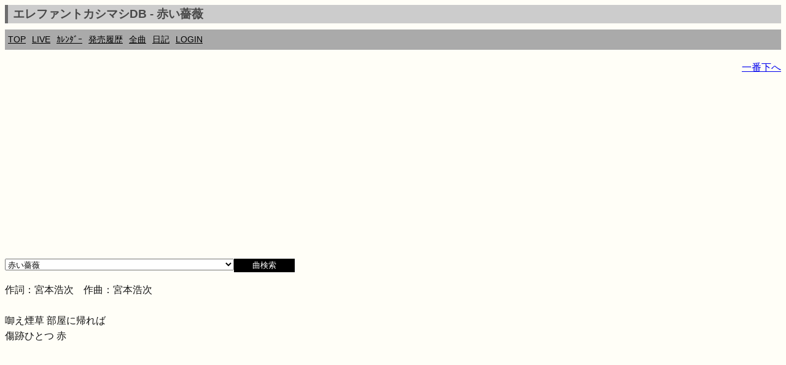

--- FILE ---
content_type: text/html; charset=UTF-8
request_url: https://ek.xrea.jp/s.php?a=88
body_size: 10960
content:
<!DOCTYPE html><html lang="ja"><head><meta charset="utf-8">
<link rel="shortcut icon" href="favicon.ico">
<link rel="apple-touch-icon" href="apple-touch-icon.png" />
<meta name="viewport" content="width=device-width, initial-scale=1.0">
<meta name="format-detection" content="telephone=no">
<meta property="og:description" content="ekdb エレカシ エレファントカシマシ ファンブログ" />
<meta property="og:site_name" content="https://ek.xrea.jp/"/>
<meta name="twitter:site" content="@ekdb_admin" />
<meta name="twitter:title" content="EKDB" />
<meta name="twitter:description" content="エレファントカシマシ・宮本浩次についてデータ形式でまとめてあります" />
<meta name="twitter:image" content="https://ek.xrea.jp/apple-touch-icon.png" />
<meta name="twitter:card" content="summary" />
<!-- <meta name="description" content="エレファントカシマシ エレカシ ファンブログ ライブレポート セットリスト"> -->
<meta name="google-site-verification" content="92pyDquy4PczxE-Q5WIkGaJuJdyBjBkEhz_rSfuZzXA" />
<meta name="keywords" content="ekdb,エレファントカシマシ,エレカシ,宮本浩次,セットリスト,ライブ,レポート">
<meta name="msvalidate.01" content="C163443DE2DCB8E71799C64555AB4D51" />

<title>エレファントカシマシDB  - 赤い薔薇 - EKDB</title>
<link rel="stylesheet" href="parts/s.css?a=033726" type="text/css">
<!-- <link rel="stylesheet" href="http://yui.yahooapis.com/pure/0.6.0/pure-min.css"> -->
<script async src="//pagead2.googlesyndication.com/pagead/js/adsbygoogle.js"></script>
<script type="text/javascript" src="//mlb.valuecommerce.com/mylinkbox.js" async></script>
<script>
  (adsbygoogle = window.adsbygoogle || []).push({
    google_ad_client: "ca-pub-5135698370815079",
    enable_page_level_ads: true
  });
</script>
<style type="text/css">
table {
	width: 100%;
	word-break: break-all;
}
</style>

<meta property="og:title" content="エレファントカシマシDB,曲詳細,赤い薔薇">
<meta name="keywords" content="エレファントカシマシ,EKDB,曲詳細,赤い薔薇">
<link rel="stylesheet" href="parts/pure_tables-min.css">
<link rel="stylesheet" href="parts/iTunesPlayer.css">
	<script type="text/javascript" src="https://ajax.googleapis.com/ajax/libs/jquery/1.8.2/jquery.min.js"></script></head>
<body>
<!-- Global site tag (gtag.js) - Google Analytics -->
<script async src="https://www.googletagmanager.com/gtag/js?id=UA-37799849-2"></script>
<script>
  window.dataLayer = window.dataLayer || [];
  function gtag(){dataLayer.push(arguments);}
  gtag('js', new Date());

  gtag('config', 'UA-37799849-2');
</script>
<h1 class="menuTabLight">エレファントカシマシDB  - 赤い薔薇</h1>
<div class="box2">
<nav class="menu">
<ul>
<li><a href="index.php">TOP</a></li>
<li><a href="hl.php">LIVE</a></li>
<li><a href="c.php#today">ｶﾚﾝﾀﾞｰ</a></li>
<li><a href="h.php">発売履歴</a></li>
<li><a href="ss.php">全曲</a></li>
<li><a href="d.php">日記</a></li>
<li><a href="l.php">LOGIN</a></li>
</ul>
</nav>
</div>
<!-- <a href="http://ekdb.xrea.jp/2017tour.php" target="_blank">30th ANNIVERSARY TOUR 2017</a>  -->

<p id="top" style="text-align:right;"><a href="#btm">一番下へ</a></p><script async src="//pagead2.googlesyndication.com/pagead/js/adsbygoogle.js"></script>
<!-- responsive_1 -->
<ins class="adsbygoogle"
     style="display:block"
     data-ad-client="ca-pub-5135698370815079"
     data-ad-slot="2483082148"
     data-ad-format="auto"></ins>
<script>
(adsbygoogle = window.adsbygoogle || []).push({});
</script>
<form method="post" name="song"><select name="gSongSel" ><option value="ああ流浪の民よ">ああ流浪の民よ</option><option value="Ｉ　ａｍ　ｈａｐｐｙ">Ｉ　ａｍ　ｈａｐｐｙ</option><option value="ｉ　ａｍ　ｈｕｎｇｒｙ">ｉ　ａｍ　ｈｕｎｇｒｙ</option><option value="Ｉ　ＡＭ　ＨＥＲＯ">Ｉ　ＡＭ　ＨＥＲＯ</option><option value="哀愁につつまれて">哀愁につつまれて</option><option value="愛すべき今日">愛すべき今日</option><option value="Ｉ　ｄｏｎ’ｔ　ｋｎｏｗ　たゆまずに">Ｉ　ｄｏｎ’ｔ　ｋｎｏｗ　たゆまずに</option><option value="愛の戯れ">愛の戯れ</option><option value="愛の日々">愛の日々</option><option value="愛の夢をくれ">愛の夢をくれ</option><option value="赤いスイートピー">赤いスイートピー</option><option value="赤い薔薇" selected>赤い薔薇</option><option value="赤き空よ！">赤き空よ！</option><option value="秋－さらば遠い夢よ－">秋－さらば遠い夢よ－</option><option value="悪魔メフィスト">悪魔メフィスト</option><option value="朝">朝</option><option value="明日以外すべて燃やせ">明日以外すべて燃やせ</option><option value="明日があるのさ">明日があるのさ</option><option value="明日に向かって走れ">明日に向かって走れ</option><option value="明日への記憶">明日への記憶</option><option value="明日を行け">明日を行け</option><option value="新しい季節へキミと">新しい季節へキミと</option><option value="穴があったら入いりたい">穴があったら入いりたい</option><option value="あなた">あなた</option><option value="あなたのやさしさをオレは何に例えよう">あなたのやさしさをオレは何に例えよう</option><option value="あなたへ">あなたへ</option><option value="あの風のように">あの風のように</option><option value="あばよ">あばよ</option><option value="甘い夢さえ">甘い夢さえ</option><option value="甘き絶望">甘き絶望</option><option value="雨の日に・・・">雨の日に・・・</option><option value="雨の日も風の日も">雨の日も風の日も</option><option value="歩いてゆく">歩いてゆく</option><option value="歩く男">歩く男</option><option value="Ｕｎｄｅｒ　ｔｈｅ　ｓｋｙ">Ｕｎｄｅｒ　ｔｈｅ　ｓｋｙ</option><option value="イージー">イージー</option><option value="Ｅａｓｙ　Ｇｏ">Ｅａｓｙ　Ｇｏ</option><option value="ｙｅｓ．　Ｉ．　ｄｏ">ｙｅｓ．　Ｉ．　ｄｏ</option><option value="生きている証">生きている証</option><option value="十六夜の月">十六夜の月</option><option value="石橋たたいて八十年">石橋たたいて八十年</option><option value="一万回目の旅のはじまり">一万回目の旅のはじまり</option><option value="いつか見た夢を">いつか見た夢を</option><option value="Ｉｔ’ｓ　ｏｎｌｙ　ｌｏｎｅｌｙ　ｃｒａｚｙ　ｄａｙｓ">Ｉｔ’ｓ　ｏｎｌｙ　ｌｏｎｅｌｙ　ｃｒａｚｙ　ｄａｙｓ</option><option value="Ｉｔ’ｓ　ｍｙ　ｌｉｆｅ">Ｉｔ’ｓ　ｍｙ　ｌｉｆｅ</option><option value="いつもの顔で">いつもの顔で</option><option value="いつものとおり">いつものとおり</option><option value="Ｉｆ　Ｉ　Ｆｅｌｌ">Ｉｆ　Ｉ　Ｆｅｌｌ</option><option value="異邦人">異邦人</option><option value="今だ！テイク・ア・チャンス">今だ！テイク・ア・チャンス</option><option value="今はここが真ん中さ！">今はここが真ん中さ！</option><option value="今を歌え">今を歌え</option><option value="今をかきならせ">今をかきならせ</option><option value="Ｗｏｍａｎ　”Ｗの悲劇”より">Ｗｏｍａｎ　”Ｗの悲劇”より</option><option value="Ｗａｋｅ　Ｕｐ">Ｗａｋｅ　Ｕｐ</option><option value="上野の山">上野の山</option><option value="浮き草">浮き草</option><option value="浮雲男">浮雲男</option><option value="浮世小路のｂｌｕｅｓ">浮世小路のｂｌｕｅｓ</option><option value="浮世の姿">浮世の姿</option><option value="うつらうつら">うつらうつら</option><option value="うれしけりゃとんでゆけよ">うれしけりゃとんでゆけよ</option><option value="永遠の旅人">永遠の旅人</option><option value="笑顔の未来へ">笑顔の未来へ</option><option value="ＯＨ　ＹＥＡＨ！（ココロに花を）">ＯＨ　ＹＥＡＨ！（ココロに花を）</option><option value="ｏｖｅｒ　ｔｈｅ　ｔｏｐ">ｏｖｅｒ　ｔｈｅ　ｔｏｐ</option><option value="おかみさん">おかみさん</option><option value="男餓鬼道空っ風">男餓鬼道空っ風</option><option value="男は行く">男は行く</option><option value="おはよう　こんにちは">おはよう　こんにちは</option><option value="おまえと突っ走る">おまえと突っ走る</option><option value="おまえとふたりきり">おまえとふたりきり</option><option value="お前の夢を見た（ふられた男）">お前の夢を見た（ふられた男）</option><option value="おまえはどこだ">おまえはどこだ</option><option value="面影（おもかげ）">面影（おもかげ）</option><option value="俺たちの明日">俺たちの明日</option><option value="おれのともだち">おれのともだち</option><option value="オレの中の宇宙">オレの中の宇宙</option><option value="俺の道">俺の道</option><option value="オレを生きる">オレを生きる</option><option value="覚醒（オマエに言った）">覚醒（オマエに言った）</option><option value="かくれんぼ">かくれんぼ</option><option value="かけだす男">かけだす男</option><option value="翳りゆく部屋">翳りゆく部屋</option><option value="飾りじゃないのよ涙は">飾りじゃないのよ涙は</option><option value="ガストロンジャー">ガストロンジャー</option><option value="風">風</option><option value="風と共に">風と共に</option><option value="風と私の物語">風と私の物語</option><option value="風に吹かれて">風に吹かれて</option><option value="喝采">喝采</option><option value="悲しみの果て">悲しみの果て</option><option value="必ずつかまえろ">必ずつかまえろ</option><option value="金でもないかと">金でもないかと</option><option value="彼女は買い物の帰り道">彼女は買い物の帰り道</option><option value="神様俺を">神様俺を</option><option value="傷だらけの夜明け">傷だらけの夜明け</option><option value="季節はずれの男">季節はずれの男</option><option value="絆">絆</option><option value="昨日よ">昨日よ</option><option value="君がここにいる">君がここにいる</option><option value="きみに会いたい　－Ｄａｎｃｅ　ｗｉｔｈ　ｙｏｕ－">きみに会いたい　－Ｄａｎｃｅ　ｗｉｔｈ　ｙｏｕ－</option><option value="きみの面影だけ">きみの面影だけ</option><option value="偶成">偶成</option><option value="九月の雨">九月の雨</option><option value="ｇｏｏｄ　ｍｏｒｎｉｎｇ">ｇｏｏｄ　ｍｏｒｎｉｎｇ</option><option value="ｇｏｏｄ－ｂｙｅ－ｍａｍａ">ｇｏｏｄ－ｂｙｅ－ｍａｍａ</option><option value="クレッシェンド・デミネンド　－陽気なる逃亡者たる君へ－">クレッシェンド・デミネンド　－陽気なる逃亡者たる君へ－</option><option value="暮れゆく夕べの空">暮れゆく夕べの空</option><option value="ｃｌｏｓｅ　ｙｏｕｒ　ｅｙｅｓ">ｃｌｏｓｅ　ｙｏｕｒ　ｅｙｅｓ</option><option value="化粧">化粧</option><option value="獣ゆく細道">獣ゆく細道</option><option value="ゲンカクＧｅｔ　Ｕｐ　Ｂａｂｙ">ゲンカクＧｅｔ　Ｕｐ　Ｂａｂｙ</option><option value="ｇｏｉｎｇ　ｍｙ　ｗａｙ">ｇｏｉｎｇ　ｍｙ　ｗａｙ</option><option value="コール　アンド　レスポンス">コール　アンド　レスポンス</option><option value="恋におちて　－Ｆａｌｌ　ｉｎ　ｌｏｖｅ－">恋におちて　－Ｆａｌｌ　ｉｎ　ｌｏｖｅ－</option><option value="恋人がサンタクロース">恋人がサンタクロース</option><option value="恋人よ">恋人よ</option><option value="こうして部屋で寝転んでるとまるで死ぬのを待ってるみたい">こうして部屋で寝転んでるとまるで死ぬのを待ってるみたい</option><option value="極楽大将生活賛歌">極楽大将生活賛歌</option><option value="ゴクロウサン">ゴクロウサン</option><option value="心の生贄">心の生贄</option><option value="ココロのままに">ココロのままに</option><option value="ココロをノックしてくれ">ココロをノックしてくれ</option><option value="ゴッドファーザー">ゴッドファーザー</option><option value="孤独な太陽">孤独な太陽</option><option value="孤独な旅人">孤独な旅人</option><option value="この道の先で">この道の先で</option><option value="この世は最高！">この世は最高！</option><option value="この円環のなかを">この円環のなかを</option><option value="今宵の月のように">今宵の月のように</option><option value="桜の花、舞い上がる道を">桜の花、舞い上がる道を</option><option value="定め">定め</option><option value="寒き夜">寒き夜</option><option value="さよならパーティー">さよならパーティー</option><option value="さよならばかり">さよならばかり</option><option value="さらば青春">さらば青春</option><option value="サラリサラサラリ">サラリサラサラリ</option><option value="３２１０">３２１０</option><option value="ＧＴ">ＧＴ</option><option value="幸せよ、この指にとまれ">幸せよ、この指にとまれ</option><option value="四月の風">四月の風</option><option value="シグナル">シグナル</option><option value="思秋期">思秋期</option><option value="自宅にて">自宅にて</option><option value="シナリオどおり">シナリオどおり</option><option value="地元の朝">地元の朝</option><option value="地元のダンナ">地元のダンナ</option><option value="ｓｈｉｎｉｎｇ">ｓｈｉｎｉｎｇ</option><option value="ｊｕｓｔ　ｄｏ　ｉｔ">ｊｕｓｔ　ｄｏ　ｉｔ</option><option value="シャララ">シャララ</option><option value="ｓｈａ･ｌａ･ｌａ･ｌａ">ｓｈａ･ｌａ･ｌａ･ｌａ</option><option value="自由">自由</option><option value="情熱の揺れるまなざし">情熱の揺れるまなざし</option><option value="勝利を目指すもの">勝利を目指すもの</option><option value="曙光">曙光</option><option value="暑中見舞－憂鬱な午後－">暑中見舞－憂鬱な午後－</option><option value="ジョニーの彷徨">ジョニーの彷徨</option><option value="ジョニィへの伝言">ジョニィへの伝言</option><option value="白いパラソル">白いパラソル</option><option value="人生の午後に">人生の午後に</option><option value="ｓｗｅｅｔ　ｍｅｍｏｒｙ">ｓｗｅｅｔ　ｍｅｍｏｒｙ</option><option value="Ｓｋｙ　ｉｓ　ｂｌｕｅ">Ｓｋｙ　ｉｓ　ｂｌｕｅ</option><option value="過ぎゆく日々">過ぎゆく日々</option><option value="ｓｔａｒｔｉｎｇ　ｏｖｅｒ">ｓｔａｒｔｉｎｇ　ｏｖｅｒ</option><option value="ｓｔｒａｎｇｅｒ">ｓｔｒａｎｇｅｒ</option><option value="すまねえ魂">すまねえ魂</option><option value="ズレてる方がいい">ズレてる方がいい</option><option value="精神暗黒街">精神暗黒街</option><option value="生存者は今日も笑う">生存者は今日も笑う</option><option value="せいので飛び出せ！">せいので飛び出せ！</option><option value="生命賛歌">生命賛歌</option><option value="世界伝統のマスター馬鹿">世界伝統のマスター馬鹿</option><option value="絶交の歌">絶交の歌</option><option value="Ｓｅｐｔｅｍｂｅｒ">Ｓｅｐｔｅｍｂｅｒ</option><option value="ｓｏ　ｍａｎｙ　ｐｅｏｐｌｅ">ｓｏ　ｍａｎｙ　ｐｅｏｐｌｅ</option><option value="ｓｏｕｌ　ｒｅｓｃｕｅ">ｓｏｕｌ　ｒｅｓｃｕｅ</option><option value="それを愛と呼ぶとしよう">それを愛と呼ぶとしよう</option><option value="Ｄａｒｌｉｎｇ">Ｄａｒｌｉｎｇ</option><option value="大地のシンフォニー">大地のシンフォニー</option><option value="太陽ギラギラ">太陽ギラギラ</option><option value="太陽の季節">太陽の季節</option><option value="戦う男">戦う男</option><option value="漂う人の性">漂う人の性</option><option value="脱コミュニケーション">脱コミュニケーション</option><option value="達者であれよ">達者であれよ</option><option value="旅">旅</option><option value="旅立ちの朝">旅立ちの朝</option><option value="旅に出ようぜｂａｂｙ">旅に出ようぜｂａｂｙ</option><option value="旅の途中">旅の途中</option><option value="誰かのささやき">誰かのささやき</option><option value="珍奇男">珍奇男</option><option value="月と歩いた">月と歩いた</option><option value="月の夜">月の夜</option><option value="月夜の散歩">月夜の散歩</option><option value="翼をください">翼をください</option><option value="デーデ">デーデ</option><option value="ＤＪ　ｉｎ　ｍｙ　ｌｉｆｅ">ＤＪ　ｉｎ　ｍｙ　ｌｉｆｅ</option><option value="ディンドン">ディンドン</option><option value="ＴＥＫＵＭＡＫＵＭＡＹＡＫＯＮ">ＴＥＫＵＭＡＫＵＭＡＹＡＫＯＮ</option><option value="ＤＥＳＩＲＥ　－情熱－">ＤＥＳＩＲＥ　－情熱－</option><option value="Ｄｅｓｔｉｎｙ">Ｄｅｓｔｉｎｙ</option><option value="てって">てって</option><option value="ＤＥＡＤ　ＯＲ　ＡＬＩＶＥ">ＤＥＡＤ　ＯＲ　ＡＬＩＶＥ</option><option value="ｔｏｏ　ｆｉｎｅ　ｌｉｆｅ">ｔｏｏ　ｆｉｎｅ　ｌｉｆｅ</option><option value="ｔｏ　ｙｏｕ">ｔｏ　ｙｏｕ</option><option value="Ｄｏ　ｙｏｕ　ｒｅｍｅｍｂｅｒ？">Ｄｏ　ｙｏｕ　ｒｅｍｅｍｂｅｒ？</option><option value="東京からまんまで宇宙">東京からまんまで宇宙</option><option value="東京協奏曲">東京協奏曲</option><option value="東京ジェラシィ">東京ジェラシィ</option><option value="東京の空">東京の空</option><option value="Ｔｏｄａｙ　－胸いっぱいの愛を－">Ｔｏｄａｙ　－胸いっぱいの愛を－</option><option value="Ｔｏｎｉｇｈｔ">Ｔｏｎｉｇｈｔ</option><option value="遠い浜辺">遠い浜辺</option><option value="通りを越え行く">通りを越え行く</option><option value="解き放て、我らが新時代">解き放て、我らが新時代</option><option value="どこへ？">どこへ？</option><option value="土手">土手</option><option value="ドビッシャー男">ドビッシャー男</option><option value="飛べない俺">飛べない俺</option><option value="友達がいるのさ">友達がいるのさ</option><option value="奴隷天国">奴隷天国</option><option value="遁生">遁生</option><option value="流されてゆこう">流されてゆこう</option><option value="なからん">なからん</option><option value="流れ星のやうな人生">流れ星のやうな人生</option><option value="なぜだか、俺は祷ってゐた。">なぜだか、俺は祷ってゐた。</option><option value="七色の虹の橋">七色の虹の橋</option><option value="何も無き一夜">何も無き一夜</option><option value="涙">涙</option><option value="涙の数だけ">涙の数だけ</option><option value="涙を流す男">涙を流す男</option><option value="習わぬ経を読む男">習わぬ経を読む男</option><option value="何度でも立ち上がれ">何度でも立ち上がれ</option><option value="日曜日（調子はどうだ）">日曜日（調子はどうだ）</option><option value="人間って何だ">人間って何だ</option><option value="ネヴァーエンディングストーリー">ネヴァーエンディングストーリー</option><option value="眠れない夜">眠れない夜</option><option value="寝るだけさ">寝るだけさ</option><option value="Ｎｏ　ｍｏｒｅ　ｃｒｙ">Ｎｏ　ｍｏｒｅ　ｃｒｙ</option><option value="昇る太陽">昇る太陽</option><option value="のら犬にさえなれない">のら犬にさえなれない</option><option value="化ケモノ青年">化ケモノ青年</option><option value="始まりはいつも">始まりはいつも</option><option value="はじまりは今">はじまりは今</option><option value="はじめての僕デス">はじめての僕デス</option><option value="ｐａｓｓｉｏｎ">ｐａｓｓｉｏｎ</option><option value="はてさてこの俺は">はてさてこの俺は</option><option value="果てしなき日々">果てしなき日々</option><option value="ハナウタ～遠い昔からの物語～">ハナウタ～遠い昔からの物語～</option><option value="花男">花男</option><option value="春なのに">春なのに</option><option value="ハレルヤ">ハレルヤ</option><option value="Ｈｅｌｌｏ．　Ｉ　ｌｏｖｅ　ｙｏｕ">Ｈｅｌｌｏ．　Ｉ　ｌｏｖｅ　ｙｏｕ</option><option value="ハロー人生！！">ハロー人生！！</option><option value="ハローＮｅｗ　Ｙｏｒｋ！">ハローＮｅｗ　Ｙｏｒｋ！</option><option value="パワー・イン・ザ・ワールド">パワー・イン・ザ・ワールド</option><option value="晩秋の一夜">晩秋の一夜</option><option value="Ｐ．Ｓ．　Ｉ　ｌｏｖｅ　ｙｏｕ">Ｐ．Ｓ．　Ｉ　ｌｏｖｅ　ｙｏｕ</option><option value="光の世界">光の世界</option><option value="ヒトコイシクテ、アイヲモトメテ">ヒトコイシクテ、アイヲモトメテ</option><option value="ひまつぶし人生">ひまつぶし人生</option><option value="ビリージャー">ビリージャー</option><option value="Ｆｉｒｓｔ　Ｌｏｖｅ">Ｆｉｒｓｔ　Ｌｏｖｅ</option><option value="ファイティングマン">ファイティングマン</option><option value="Ｆｉｇｈｔ！　Ｆｉｇｈｔ！　Ｆｉｇｈｔ！">Ｆｉｇｈｔ！　Ｆｉｇｈｔ！　Ｆｉｇｈｔ！</option><option value="無事なる男">無事なる男</option><option value="二人でお酒を">二人でお酒を</option><option value="ふたりの冬">ふたりの冬</option><option value="普通の日々">普通の日々</option><option value="冬の朝">冬の朝</option><option value="冬の花">冬の花</option><option value="冬の夜">冬の夜</option><option value="ＦＬＹＥＲ">ＦＬＹＥＲ</option><option value="ＢＬＵＥ　ＤＡＹＳ">ＢＬＵＥ　ＤＡＹＳ</option><option value="ふわふわ">ふわふわ</option><option value="平成理想主義">平成理想主義</option><option value="Ｂａｂｙ自転車">Ｂａｂｙ自転車</option><option value="ＢＡＢＹ　ＢＡＢＹ">ＢＡＢＹ　ＢＡＢＹ</option><option value="ベイベー明日は俺の夢">ベイベー明日は俺の夢</option><option value="部屋">部屋</option><option value="勉強オレ">勉強オレ</option><option value="星くずの中のジパング">星くずの中のジパング</option><option value="星の砂">星の砂</option><option value="星の降るような夜に">星の降るような夜に</option><option value="ポリスター">ポリスター</option><option value="凡人－散歩き－">凡人－散歩き－</option><option value="まちぶせ">まちぶせ</option><option value="待つ男">待つ男</option><option value="真夏の革命">真夏の革命</option><option value="真夏の星空は少しブルー">真夏の星空は少しブルー</option><option value="まぬけなＪｏｈｎｎｙ">まぬけなＪｏｈｎｎｙ</option><option value="真冬のロマンチック">真冬のロマンチック</option><option value="マボロシ">マボロシ</option><option value="真夜中のヒーロー">真夜中のヒーロー</option><option value="道">道</option><option value="見果てぬ夢">見果てぬ夢</option><option value="未来の生命体">未来の生命体</option><option value="ｍｏｏｎｌｉｇｈｔ　ｍａｇｉｃ">ｍｏｏｎｌｉｇｈｔ　ｍａｇｉｃ</option><option value="昔の侍">昔の侍</option><option value="武蔵野">武蔵野</option><option value="女神になって">女神になって</option><option value="めんどくせい">めんどくせい</option><option value="もしも願いが叶うなら">もしも願いが叶うなら</option><option value="木綿のハンカチーフ">木綿のハンカチーフ</option><option value="約束">約束</option><option value="優しい川">優しい川</option><option value="やさしさ">やさしさ</option><option value="夕立をまってた">夕立をまってた</option><option value="夢のかけら">夢のかけら</option><option value="夢のちまた">夢のちまた</option><option value="夢の中で">夢の中で</option><option value="夢を追う旅人">夢を追う旅人</option><option value="夢を見ようぜ">夢を見ようぜ</option><option value="夜明けのうた">夜明けのうた</option><option value="夜と朝のあいだに．．．">夜と朝のあいだに．．．</option><option value="夜の道">夜の道</option><option value="ライブにせかされて">ライブにせかされて</option><option value="ラスト・ゲーム">ラスト・ゲーム</option><option value="ＲＥＳＴＡＲＴ">ＲＥＳＴＡＲＴ</option><option value="理想の朝">理想の朝</option><option value="リッスントゥザミュージック">リッスントゥザミュージック</option><option value="ｒａｉｎ　－愛だけを信じて－">ｒａｉｎ　－愛だけを信じて－</option><option value="ＲＡＩＮＢＯＷ">ＲＡＩＮＢＯＷ</option><option value="歴史">歴史</option><option value="Ｌａｄｉｅｓ　ａｎｄ　Ｇｅｎｔｌｅｍｅｎ">Ｌａｄｉｅｓ　ａｎｄ　Ｇｅｎｔｌｅｍｅｎ</option><option value="ろくでなし">ろくでなし</option><option value="ロック屋（五月雨東京）">ロック屋（五月雨東京）</option><option value="ロマンス">ロマンス</option><option value="ワインディングロード">ワインディングロード</option><option value="我が祈り">我が祈り</option><option value="私は泣いています">私は泣いています</option></select><input class="sub" type="submit" value="曲検索"></form><p><div id='kashi'>作詞：宮本浩次　作曲：宮本浩次<br><br>啣え煙草 部屋に帰れば<br />
傷跡ひとつ 赤</div><p><script async src="//pagead2.googlesyndication.com/pagead/js/adsbygoogle.js"></script>
<!-- responsive_1 -->
<ins class="adsbygoogle"
     style="display:block"
     data-ad-client="ca-pub-5135698370815079"
     data-ad-slot="2483082148"
     data-ad-format="auto"></ins>
<script>
(adsbygoogle = window.adsbygoogle || []).push({});
</script>
<table class="pure-table pure-table-bordered"><thead>
			<tr><th width="30%">分類/日付</th><th>タイトル</th></tr></thead><tbody><tr>
				<td>シングル<br><time datetime='1997-07-30'>1997/07/30(水)</time></td>
				<td><a href="dt.php?a=19970730">今宵の月のように</a><br>2 曲目
				&nbsp;4'50"&nbsp;BPM=105</td></tr><tr>
				<td>ライブ<br><time datetime='1997-08-02'>1997/08/02(土)</time></td>
				<td><a href="sl.php?a=19970802">渋谷タワーレコードインストアライブ</a><br>1 曲目
				&nbsp;&nbsp;</td></tr><tr>
				<td>アルバム<br><time datetime='1997-09-10'>1997/09/10(水)</time></td>
				<td><a href="dt.php?a=19970910">明日に向かって走れ－月夜の歌－</a><br>8 曲目
				&nbsp;4'44"&nbsp;BPM=105</td></tr><tr>
				<td>ライブ<br><time datetime='1997-09-13'>1997/09/13(土)</time></td>
				<td><a href="sl.php?a=19970913">日比谷野外大音楽堂</a><br>21 曲目
				&nbsp;&nbsp;</td></tr><tr>
				<td>ライブ<br><time datetime='1997-09-26'>1997/09/26(金)</time></td>
				<td><a href="sl.php?a=19970926">新潟テルサ</a><br>21 曲目
				&nbsp;&nbsp;</td></tr><tr>
				<td>ライブ<br><time datetime='1997-09-29'>1997/09/29(月)</time></td>
				<td><a href="sl.php?a=19970929">広島アステールプラザ大ホール</a><br>21 曲目
				&nbsp;&nbsp;</td></tr><tr>
				<td>ライブ<br><time datetime='1997-10-01'>1997/10/01(水)</time></td>
				<td><a href="sl.php?a=19971001">福岡市民会館</a><br>21 曲目
				&nbsp;&nbsp;</td></tr><tr>
				<td>ライブ<br><time datetime='1997-10-02'>1997/10/02(木)</time></td>
				<td><a href="sl.php?a=19971002">大阪厚生年金会館大ホール</a><br>21 曲目
				&nbsp;&nbsp;</td></tr><tr>
				<td>ライブ<br><time datetime='1997-10-04'>1997/10/04(土)</time></td>
				<td><a href="sl.php?a=19971004">大阪厚生年金会館大ホール</a><br>21 曲目
				&nbsp;&nbsp;</td></tr><tr>
				<td>ライブ<br><time datetime='1997-10-07'>1997/10/07(火)</time></td>
				<td><a href="sl.php?a=19971007">名古屋市民会館</a><br>21 曲目
				&nbsp;&nbsp;</td></tr><tr>
				<td>ライブ<br><time datetime='1997-10-09'>1997/10/09(木)</time></td>
				<td><a href="sl.php?a=19971009">ＮＨＫホール</a><br>21 曲目
				&nbsp;&nbsp;</td></tr><tr>
				<td>ライブ<br><time datetime='1997-10-13'>1997/10/13(月)</time></td>
				<td><a href="sl.php?a=19971013">宮城県民会館</a><br>21 曲目
				&nbsp;&nbsp;</td></tr><tr>
				<td>ライブ<br><time datetime='1997-10-15'>1997/10/15(水)</time></td>
				<td><a href="sl.php?a=19971015">札幌市民会館</a><br>21 曲目
				&nbsp;&nbsp;</td></tr><tr>
				<td>ライブ<br><time datetime='1998-01-03'>1998/01/03(土)</time></td>
				<td><a href="sl.php?a=19980103">日本武道館</a><br>28 曲目
				&nbsp;&nbsp;</td></tr><tr>
				<td>ライブ<br><time datetime='1998-01-04'>1998/01/04(日)</time></td>
				<td><a href="sl.php?a=19980104">日本武道館</a><br>28 曲目
				&nbsp;&nbsp;</td></tr><tr>
				<td>DVD/VIDEO<br><time datetime='1998-04-01'>1998/04/01(水)</time></td>
				<td><a href="dt.php?a=19980401">エレファントカシマシコンサート1998日本武道館”風に吹かれて”</a><br>19 曲目
				&nbsp;6'45"&nbsp;</td></tr><tr>
				<td>ライブ<br><time datetime='1998-04-25'>1998/04/25(土)</time></td>
				<td><a href="sl.php?a=19980425">渋谷公会堂</a><br>13 曲目
				&nbsp;&nbsp;</td></tr><tr>
				<td>ライブ<br><time datetime='1998-04-26'>1998/04/26(日)</time></td>
				<td><a href="sl.php?a=19980426">渋谷公会堂</a><br>13 曲目
				&nbsp;&nbsp;</td></tr><tr>
				<td>ライブ<br><time datetime='1998-04-28'>1998/04/28(火)</time></td>
				<td><a href="sl.php?a=19980428">大阪厚生年金会館大ホール</a><br>13 曲目
				&nbsp;&nbsp;</td></tr><tr>
				<td>ライブ<br><time datetime='1998-05-28'>1998/05/28(木)</time></td>
				<td><a href="sl.php?a=19980528">FACTORY</a><br>5 曲目
				&nbsp;&nbsp;</td></tr><tr>
				<td>ライブ<br><time datetime='1999-01-04'>1999/01/04(月)</time></td>
				<td><a href="sl.php?a=19990104">日本武道館</a><br>15 曲目
				&nbsp;&nbsp;</td></tr><tr>
				<td>ライブ<br><time datetime='1999-09-02'>1999/09/02(木)</time></td>
				<td><a href="sl.php?a=19990902">下北沢シェルター</a><br>20 曲目
				&nbsp;&nbsp;</td></tr><tr>
				<td>ライブ<br><time datetime='1999-12-08'>1999/12/08(水)</time></td>
				<td><a href="sl.php?a=19991208">川口リリアメインホール</a><br>14 曲目
				&nbsp;&nbsp;</td></tr><tr>
				<td>ライブ<br><time datetime='1999-12-13'>1999/12/13(月)</time></td>
				<td><a href="sl.php?a=19991213">福岡サンパレス</a><br>13 曲目
				&nbsp;&nbsp;</td></tr><tr>
				<td>ライブ<br><time datetime='1999-12-16'>1999/12/16(木)</time></td>
				<td><a href="sl.php?a=19991216">広島アステールプラザ大ホール</a><br>10 曲目
				&nbsp;&nbsp;</td></tr><tr>
				<td>ライブ<br><time datetime='1999-12-20'>1999/12/20(月)</time></td>
				<td><a href="sl.php?a=19991220">名古屋センチュリーホール</a><br>15 曲目
				&nbsp;&nbsp;</td></tr><tr>
				<td>ライブ<br><time datetime='2000-04-30'>2000/04/30(日)</time></td>
				<td><a href="sl.php?a=20000430">大宮ハーツ</a><br>12 曲目
				&nbsp;&nbsp;</td></tr><tr>
				<td>アルバム<br><time datetime='2000-09-20'>2000/09/20(水)</time></td>
				<td><a href="dt.php?a=20000920">ｓｗｅｅｔ　ｍｅｍｏｒｙ～エレカシ青春セレクション～初回限定盤</a><br>11 曲目
				&nbsp;4'45"&nbsp;BPM=105</td></tr><tr>
				<td>アルバム<br><time datetime='2000-10-12'>2000/10/12(木)</time></td>
				<td><a href="dt.php?a=20001012">ｓｗｅｅｔ　ｍｅｍｏｒｙ～エレカシ青春セレクション～</a><br>11 曲目
				&nbsp;4'45"&nbsp;BPM=105</td></tr><tr>
				<td>ライブ<br><time datetime='2001-01-04'>2001/01/04(木)</time></td>
				<td><a href="sl.php?a=20010104">日本武道館</a><br>13 曲目
				&nbsp;&nbsp;</td></tr><tr>
				<td>ライブ<br><time datetime='2001-11-10'>2001/11/10(土)</time></td>
				<td><a href="sl.php?a=20011110">名古屋クラブクアトロ</a><br>3 曲目
				&nbsp;&nbsp;</td></tr><tr>
				<td>ライブ<br><time datetime='2001-11-11'>2001/11/11(日)</time></td>
				<td><a href="sl.php?a=20011111">福岡DRUM LOGOS</a><br>3 曲目
				&nbsp;&nbsp;</td></tr><tr>
				<td>ライブ<br><time datetime='2001-11-13'>2001/11/13(火)</time></td>
				<td><a href="sl.php?a=20011113">ON AIR OSAKA</a><br>3 曲目
				&nbsp;&nbsp;</td></tr><tr>
				<td>ライブ<br><time datetime='2001-11-14'>2001/11/14(水)</time></td>
				<td><a href="sl.php?a=20011114">ON AIR OSAKA</a><br>3 曲目
				&nbsp;&nbsp;</td></tr><tr>
				<td>ライブ<br><time datetime='2001-11-20'>2001/11/20(火)</time></td>
				<td><a href="sl.php?a=20011120">SHIBUYA-AX</a><br>3 曲目
				&nbsp;&nbsp;</td></tr><tr>
				<td>ライブ<br><time datetime='2001-11-21'>2001/11/21(水)</time></td>
				<td><a href="sl.php?a=20011121">SHIBUYA-AX</a><br>3 曲目
				&nbsp;&nbsp;</td></tr><tr>
				<td>ライブ<br><time datetime='2003-07-21'>2003/07/21(月)</time></td>
				<td><a href="sl.php?a=20030721">日比谷野外大音楽堂</a><br>11 曲目
				&nbsp;&nbsp;</td></tr><tr>
				<td>ライブ<br><time datetime='2004-07-03'>2004/07/03(土)</time></td>
				<td><a href="sl.php?a=20040703">日比谷野外大音楽堂</a><br>13 曲目
				&nbsp;&nbsp;</td></tr><tr>
				<td>ライブ<br><time datetime='2006-06-16'>2006/06/16(金)</time></td>
				<td><a href="sl.php?a=20060616">名古屋E.L.L.</a><br>4 曲目
				&nbsp;&nbsp;</td></tr><tr>
				<td>ライブ<br><time datetime='2008-06-28'>2008/06/28(土)</time></td>
				<td><a href="sl.php?a=20080628">日比谷野外大音楽堂</a><br>8 曲目
				&nbsp;&nbsp;</td></tr><tr>
				<td>DVD/VIDEO<br><time datetime='2009-09-16'>2009/09/16(水)</time></td>
				<td><a href="dt.php?a=20090916">エレファントカシマシコンサート1998日本武道館”風に吹かれて” (再発売)</a><br>19 曲目
				&nbsp;6'45"&nbsp;</td></tr><tr>
				<td>アルバム<br><time datetime='2009-09-16'>2009/09/16(水)</time></td>
				<td><a href="dt.php?a=20090916">エレカシ自選作品集 PONY CANYON 浪漫記</a><br>7 曲目
				&nbsp;&nbsp;BPM=105</td></tr><tr>
				<td>アルバム<br><time datetime='2009-09-16'>2009/09/16(水)</time></td>
				<td><a href="dt.php?a=20090916">明日に向かって走れ－月夜の歌－ (再発売)</a><br>8 曲目
				&nbsp;4'44"&nbsp;BPM=105</td></tr><tr>
				<td>ライブ<br><time datetime='2011-01-09'>2011/01/09(日)</time></td>
				<td><a href="sl.php?a=20110109">日本武道館</a><br>12 曲目
				&nbsp;&nbsp;</td></tr><tr>
				<td>ライブ<br><time datetime='2011-05-27'>2011/05/27(金)</time></td>
				<td><a href="sl.php?a=20110527">札幌市民会館</a><br>20 曲目
				&nbsp;&nbsp;</td></tr><tr>
				<td>ライブ<br><time datetime='2011-06-06'>2011/06/06(月)</time></td>
				<td><a href="sl.php?a=20110606">青森 Quarter</a><br>12 曲目
				&nbsp;&nbsp;</td></tr><tr>
				<td>ライブ<br><time datetime='2013-10-13'>2013/10/13(日)</time></td>
				<td><a href="sl.php?a=20131013">大阪城野外音楽堂</a><br>22 曲目
				&nbsp;&nbsp;</td></tr><tr>
				<td>ライブ<br><time datetime='2014-05-18'>2014/05/18(日)</time></td>
				<td><a href="sl.php?a=20140518">RockDaze! 2014 Special ザ・クロマニヨンズ 対 エレファントカシマシ</a><br>7 曲目
				&nbsp;&nbsp;</td></tr><tr>
				<td>ライブ<br><time datetime='2014-10-30'>2014/10/30(木)</time></td>
				<td><a href="sl.php?a=20141030">Zepp Namba</a><br>12 曲目
				&nbsp;&nbsp;</td></tr><tr>
				<td>ライブ<br><time datetime='2015-01-04'>2015/01/04(日)</time></td>
				<td><a href="sl.php?a=20150104">日本武道館</a><br>17 曲目
				&nbsp;&nbsp;</td></tr><tr>
				<td>DVD/VIDEO<br><time datetime='2015-09-23'>2015/09/23(水)</time></td>
				<td><a href="dt.php?a=20150923">エレファントカシマシ 新春ライブ2015 日本武道館(DVD)</a><br>17 曲目
				&nbsp;&nbsp;</td></tr><tr>
				<td>DVD/VIDEO<br><time datetime='2015-09-23'>2015/09/23(水)</time></td>
				<td><a href="dt.php?a=20150923">エレファントカシマシ 新春ライブ2015 日本武道館(Blu-ray)</a><br>17 曲目
				&nbsp;&nbsp;</td></tr><tr>
				<td>ライブ<br><time datetime='2019-06-12'>2019/06/12(水)</time></td>
				<td><a href="sl.php?a=20190612">LIQUIDROOM</a><br>10 曲目
				&nbsp;&nbsp;</td></tr><tr>
				<td>ライブ<br><time datetime='2022-09-25'>2022/09/25(日)</time></td>
				<td><a href="sl.php?a=20220925">日比谷野外大音楽堂 2022</a><br>19 曲目
				&nbsp;&nbsp;</td></tr><tr>
				<td>シングル<br><time datetime='2023-03-08'>2023/03/08(水)</time></td>
				<td><a href="dt.php?a=20230308">ｙｅｓ．　Ｉ．　ｄｏ（初回限定野音盤）</a><br>23 曲目
				&nbsp;&nbsp;</td></tr><tr>
				<td>ライブ<br><time datetime='2023-06-12'>2023/06/12(月)</time></td>
				<td><a href="sl.php?a=20230612">宮本浩次 Birthday Concert 「my room」</a><br>15 曲目
				&nbsp;&nbsp;</td></tr><tr>
				<td>ライブ<br><time datetime='2025-10-08'>2025/10/08(水)</time></td>
				<td><a href="sl.php?a=20251008">『俺と、友だち』下北沢SHELTER</a><br>10 曲目
				&nbsp;&nbsp;</td></tr><tr>
				<td>DVD/VIDEO<br><time datetime='2026-02-25'>2026/02/25(水)</time></td>
				<td><a href="dt.php?a=20260225">俺と、友だち</a><br>10 曲目
				&nbsp;&nbsp;</td></tr></tbody></table><p>セットリストが不完全の為『ライブ』として表示されているものは正しくない可能性があります。<table class="pure-table pure-table-bordered"><thead>
			<tr><th width=15%>ハンドルネーム</th><th>レビュー</th></tr></thead><tbody><tr><td>asatte</td><td>”今宵の月のように”が聴きたくて買ったアルバムで、その中でも、一番耳に残り、心に響く曲でした。「どんなアホな人生も　全て喜びに変えて」今の私に何か気付かせるものがありました。最高です！！</td></tr><tr><td>kazy</td><td>出だしのギュンギュンと引っ掻くようなギターのアレンジが気に入っている。素人でエレカシの曲を歌いこなせる人は少ないと思うが、『赤い薔薇』は比較的歌いやすく気持ちよくリズムにのれる。</td></tr><tr><td>タマラー</td><td>赤い薔薇、最高です。エレカシ初心者ですが、この曲は感動しました。</td></tr><tr><td>なずみ</td><td>大切な人にこんなこと言われたいし、こんなこと言えるくらい大切な人に出会いたい。ナルシスト宮本兄貴に似合う曲だな・・ww　でもしみじみとした切ない曲なんだよなあ・・・</td></tr><tr><td>みーみ</td><td>辛いことにも、、トゲがあるからこそ美しいんだってことを痛感させられた曲っていうか、なんか言葉では簡単には語りきれない、まあ言うなれば、叙情詩だよね。ひろぽんは、どうやってこの曲とか作ったんだろうか。。きっと、自分の聴いてきたいろんな好きなメロディの集大成なんだろうなぁって思うよ。本人も好きらしいし（＾ー＾）あたしもダイスキだよ☆</td></tr><tr><td>ライフエッジ</td><td>君は赤い薔薇。　　初めて宮本が素直にほっとするのもいいもんだと歌った曲ではなかろうか。好きな人の前で歌いたい超名曲。</td></tr><tr><td>珍奇男</td><td>「君は赤い薔薇～」ついついこのメロディーを口ずさんでしまう。いつもいつも。自分が歌ってもただ気持ち悪いだけなのに。でもやっぱりメロディーがいいからでしょうね。そんな歌詞もこの人、宮本さんが歌えば自然な美しい言葉に聞こえるのですね。すごい不思議ですね。イコール素晴らしいですね。 </td></tr></tbody></table><p><form name="dmy">
</form>
<script async src="//pagead2.googlesyndication.com/pagead/js/adsbygoogle.js"></script>
<!-- responsive_1 -->
<ins class="adsbygoogle"
     style="display:block"
     data-ad-client="ca-pub-5135698370815079"
     data-ad-slot="2483082148"
     data-ad-format="auto"></ins>
<script>
(adsbygoogle = window.adsbygoogle || []).push({});
</script>
<p id="btm" style="text-align:right;"><a href="#top">一番上へ</a></p>
<footer><section>
<div itemscope itemtype="http://schema.org/Music" class="copyright"><p>Copyright &copy; EKDB</p></div>
<div class="copyright">
<p>免債：EKDBはエレファントカシマシに関するデータ（ディスコグラフィー、セットリスト等）をデータベースに登録し、誰でも自由に閲覧又はライブレポートを投稿出来る形で一個人が提供しているものです。情報に誤りが含まれることは十分にあり得ます。</p>
<p>規約順守：Amazonの「乙がアソシエイトであることの表示」により「Amazon.co.jpアソシエイト」を明記します。</p>
<p>規約順守：Google Adsenseの「サイトのプライバシー ポリシーについて」により「Google を含む第三者配信事業者は Cookie を使用して、当ウェブサイトへの過去のアクセス情報に基づいて広告を配信します」を明記します。</p>
<p><a href="https://ek.xrea.jp/cbdb/index.php" target="_blank">Chilli Beans. DB</a></p>
</div>
</section></footer>
</body>
</html>


--- FILE ---
content_type: text/html; charset=utf-8
request_url: https://www.google.com/recaptcha/api2/aframe
body_size: 267
content:
<!DOCTYPE HTML><html><head><meta http-equiv="content-type" content="text/html; charset=UTF-8"></head><body><script nonce="pTbdodrrRPNgUy6AWYXx8Q">/** Anti-fraud and anti-abuse applications only. See google.com/recaptcha */ try{var clients={'sodar':'https://pagead2.googlesyndication.com/pagead/sodar?'};window.addEventListener("message",function(a){try{if(a.source===window.parent){var b=JSON.parse(a.data);var c=clients[b['id']];if(c){var d=document.createElement('img');d.src=c+b['params']+'&rc='+(localStorage.getItem("rc::a")?sessionStorage.getItem("rc::b"):"");window.document.body.appendChild(d);sessionStorage.setItem("rc::e",parseInt(sessionStorage.getItem("rc::e")||0)+1);localStorage.setItem("rc::h",'1768934249567');}}}catch(b){}});window.parent.postMessage("_grecaptcha_ready", "*");}catch(b){}</script></body></html>

--- FILE ---
content_type: text/css
request_url: https://ek.xrea.jp/parts/iTunesPlayer.css
body_size: 155
content:
.artWork{
	width:0;
	height:0;
}
#main_img{
	width:0;
	height:0;
}
.music_info{
	position:relative;
	height:100px;
	background-color:lightgray;
	overflow:hidden;
}
.music_info span{
	font-size:14px;
	vertical-align: middle;
}
#iTunes {
	font-size:14px;
	margin-left: 15px;
}

.migi{
	height:auto;
	position: absolute;
	top: 20px;
	right: 30px;
}

#list{
	height:300px;
	background-color:lightgray;
	overflow-y:scroll;
}
#list a{
	text-decoration: none;
}
.item{
	width:100%;
	height: 48px;
	vertical-align:middle;
}
.item img{
	width:48px;
	height: 48px;
	margin:0 auto;
	margin-left: 15px;
	display:inline-block;
}
.item span{
	color:#fff;
	margin-left: 15px;
	font-size: 14px;
	vertical-align:middle;
	overflow-x:hidden;
}
audio { width: 100%; }

.acolor a{
	color:black;
}
input.sub,button {
padding: 2px 30px;
    background-color: #000;
    color: #fff;
    border-style: none;
}



--- FILE ---
content_type: application/javascript; charset=utf-8;
request_url: https://dalc.valuecommerce.com/vcid?_s=https%3A%2F%2Fek.xrea.jp%2Fs.php%3Fa%3D88
body_size: 144
content:
vc_id_callback({"vcid":"6ISO4-Eiy4C7uIcpoHABlL8QOEUOw37RS38UOdPTesI","vcpub":"0.222822","t":"696fcb69"})